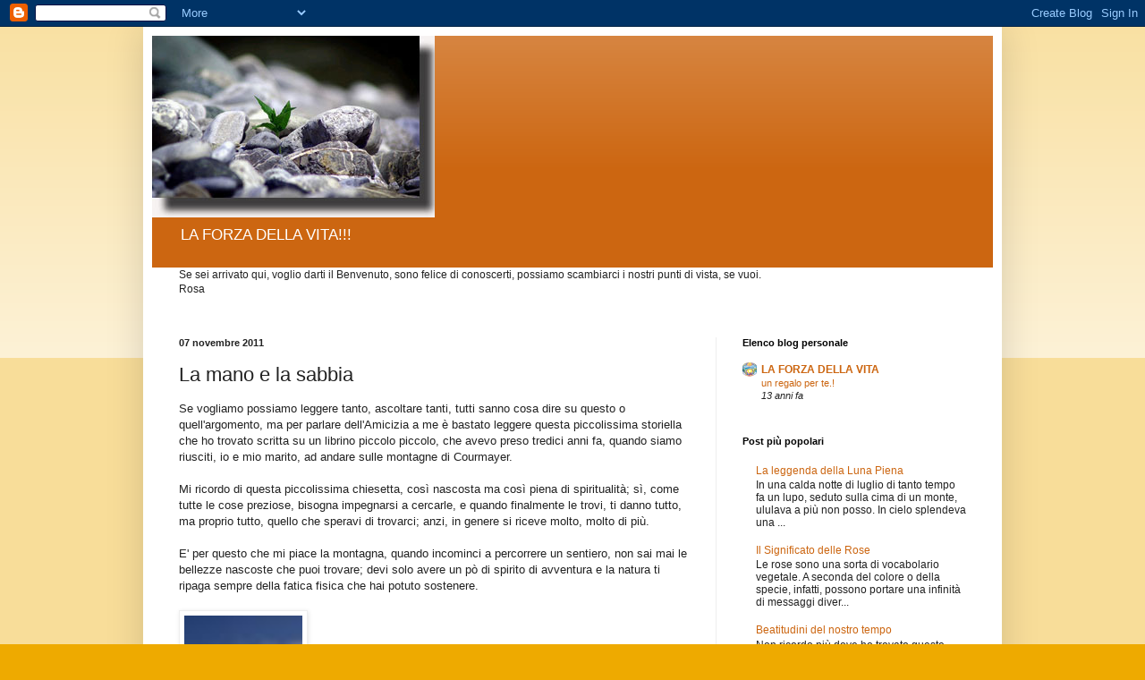

--- FILE ---
content_type: text/html; charset=UTF-8
request_url: http://chicchedelsapere.blogspot.com/2011/11/la-mano-e-la-sabbia.html
body_size: 19034
content:
<!DOCTYPE html>
<html class='v2' dir='ltr' lang='it'>
<head>
<link href='https://www.blogger.com/static/v1/widgets/335934321-css_bundle_v2.css' rel='stylesheet' type='text/css'/>
<meta content='width=1100' name='viewport'/>
<meta content='text/html; charset=UTF-8' http-equiv='Content-Type'/>
<meta content='blogger' name='generator'/>
<link href='http://chicchedelsapere.blogspot.com/favicon.ico' rel='icon' type='image/x-icon'/>
<link href='http://chicchedelsapere.blogspot.com/2011/11/la-mano-e-la-sabbia.html' rel='canonical'/>
<link rel="alternate" type="application/atom+xml" title="CHICCHE DEL SAPERE - Atom" href="http://chicchedelsapere.blogspot.com/feeds/posts/default" />
<link rel="alternate" type="application/rss+xml" title="CHICCHE DEL SAPERE - RSS" href="http://chicchedelsapere.blogspot.com/feeds/posts/default?alt=rss" />
<link rel="service.post" type="application/atom+xml" title="CHICCHE DEL SAPERE - Atom" href="https://www.blogger.com/feeds/236996957063733878/posts/default" />

<link rel="alternate" type="application/atom+xml" title="CHICCHE DEL SAPERE - Atom" href="http://chicchedelsapere.blogspot.com/feeds/2790022719892107243/comments/default" />
<!--Can't find substitution for tag [blog.ieCssRetrofitLinks]-->
<link href='https://blogger.googleusercontent.com/img/b/R29vZ2xl/AVvXsEjV_bRhTSIHeVlwHI1qOV9o8NqZUNzyIsfKfAGig6rOe_orzIrkCB9xEsWlADIfPPJz664RYwrZsx2wIz_qghqTyGOL3ioaWrcQmr3hTe8y0EyIVAFb7sj0QNsejf-7pk3E8cvE-8UOl94/s200/manostringesabbia.jpg' rel='image_src'/>
<meta content='http://chicchedelsapere.blogspot.com/2011/11/la-mano-e-la-sabbia.html' property='og:url'/>
<meta content='La mano e la sabbia' property='og:title'/>
<meta content='Se vogliamo possiamo leggere tanto, ascoltare tanti, tutti sanno cosa dire su questo o quell&#39;argomento, ma per parlare dell&#39;Amicizia a me è ...' property='og:description'/>
<meta content='https://blogger.googleusercontent.com/img/b/R29vZ2xl/AVvXsEjV_bRhTSIHeVlwHI1qOV9o8NqZUNzyIsfKfAGig6rOe_orzIrkCB9xEsWlADIfPPJz664RYwrZsx2wIz_qghqTyGOL3ioaWrcQmr3hTe8y0EyIVAFb7sj0QNsejf-7pk3E8cvE-8UOl94/w1200-h630-p-k-no-nu/manostringesabbia.jpg' property='og:image'/>
<title>CHICCHE DEL SAPERE: La mano e la sabbia</title>
<style id='page-skin-1' type='text/css'><!--
/*
-----------------------------------------------
Blogger Template Style
Name:     Simple
Designer: Blogger
URL:      www.blogger.com
----------------------------------------------- */
/* Content
----------------------------------------------- */
body {
font: normal normal 12px Arial, Tahoma, Helvetica, FreeSans, sans-serif;
color: #222222;
background: #eeaa00 none repeat scroll top left;
padding: 0 40px 40px 40px;
}
html body .region-inner {
min-width: 0;
max-width: 100%;
width: auto;
}
h2 {
font-size: 22px;
}
a:link {
text-decoration:none;
color: #cc6611;
}
a:visited {
text-decoration:none;
color: #888888;
}
a:hover {
text-decoration:underline;
color: #ff9900;
}
.body-fauxcolumn-outer .fauxcolumn-inner {
background: transparent url(https://resources.blogblog.com/blogblog/data/1kt/simple/body_gradient_tile_light.png) repeat scroll top left;
_background-image: none;
}
.body-fauxcolumn-outer .cap-top {
position: absolute;
z-index: 1;
height: 400px;
width: 100%;
}
.body-fauxcolumn-outer .cap-top .cap-left {
width: 100%;
background: transparent url(https://resources.blogblog.com/blogblog/data/1kt/simple/gradients_light.png) repeat-x scroll top left;
_background-image: none;
}
.content-outer {
-moz-box-shadow: 0 0 40px rgba(0, 0, 0, .15);
-webkit-box-shadow: 0 0 5px rgba(0, 0, 0, .15);
-goog-ms-box-shadow: 0 0 10px #333333;
box-shadow: 0 0 40px rgba(0, 0, 0, .15);
margin-bottom: 1px;
}
.content-inner {
padding: 10px 10px;
}
.content-inner {
background-color: #ffffff;
}
/* Header
----------------------------------------------- */
.header-outer {
background: #cc6611 url(http://www.blogblog.com/1kt/simple/gradients_light.png) repeat-x scroll 0 -400px;
_background-image: none;
}
.Header h1 {
font: normal normal 60px Arial, Tahoma, Helvetica, FreeSans, sans-serif;
color: #ffffff;
text-shadow: 1px 2px 3px rgba(0, 0, 0, .2);
}
.Header h1 a {
color: #ffffff;
}
.Header .description {
font-size: 140%;
color: #ffffff;
}
.header-inner .Header .titlewrapper {
padding: 22px 30px;
}
.header-inner .Header .descriptionwrapper {
padding: 0 30px;
}
/* Tabs
----------------------------------------------- */
.tabs-inner .section:first-child {
border-top: 0 solid #eeeeee;
}
.tabs-inner .section:first-child ul {
margin-top: -0;
border-top: 0 solid #eeeeee;
border-left: 0 solid #eeeeee;
border-right: 0 solid #eeeeee;
}
.tabs-inner .widget ul {
background: #f5f5f5 url(https://resources.blogblog.com/blogblog/data/1kt/simple/gradients_light.png) repeat-x scroll 0 -800px;
_background-image: none;
border-bottom: 1px solid #eeeeee;
margin-top: 0;
margin-left: -30px;
margin-right: -30px;
}
.tabs-inner .widget li a {
display: inline-block;
padding: .6em 1em;
font: normal normal 14px Arial, Tahoma, Helvetica, FreeSans, sans-serif;
color: #999999;
border-left: 1px solid #ffffff;
border-right: 1px solid #eeeeee;
}
.tabs-inner .widget li:first-child a {
border-left: none;
}
.tabs-inner .widget li.selected a, .tabs-inner .widget li a:hover {
color: #000000;
background-color: #eeeeee;
text-decoration: none;
}
/* Columns
----------------------------------------------- */
.main-outer {
border-top: 0 solid #eeeeee;
}
.fauxcolumn-left-outer .fauxcolumn-inner {
border-right: 1px solid #eeeeee;
}
.fauxcolumn-right-outer .fauxcolumn-inner {
border-left: 1px solid #eeeeee;
}
/* Headings
----------------------------------------------- */
div.widget > h2,
div.widget h2.title {
margin: 0 0 1em 0;
font: normal bold 11px Arial, Tahoma, Helvetica, FreeSans, sans-serif;
color: #000000;
}
/* Widgets
----------------------------------------------- */
.widget .zippy {
color: #999999;
text-shadow: 2px 2px 1px rgba(0, 0, 0, .1);
}
.widget .popular-posts ul {
list-style: none;
}
/* Posts
----------------------------------------------- */
h2.date-header {
font: normal bold 11px Arial, Tahoma, Helvetica, FreeSans, sans-serif;
}
.date-header span {
background-color: transparent;
color: #222222;
padding: inherit;
letter-spacing: inherit;
margin: inherit;
}
.main-inner {
padding-top: 30px;
padding-bottom: 30px;
}
.main-inner .column-center-inner {
padding: 0 15px;
}
.main-inner .column-center-inner .section {
margin: 0 15px;
}
.post {
margin: 0 0 25px 0;
}
h3.post-title, .comments h4 {
font: normal normal 22px Arial, Tahoma, Helvetica, FreeSans, sans-serif;
margin: .75em 0 0;
}
.post-body {
font-size: 110%;
line-height: 1.4;
position: relative;
}
.post-body img, .post-body .tr-caption-container, .Profile img, .Image img,
.BlogList .item-thumbnail img {
padding: 2px;
background: #ffffff;
border: 1px solid #eeeeee;
-moz-box-shadow: 1px 1px 5px rgba(0, 0, 0, .1);
-webkit-box-shadow: 1px 1px 5px rgba(0, 0, 0, .1);
box-shadow: 1px 1px 5px rgba(0, 0, 0, .1);
}
.post-body img, .post-body .tr-caption-container {
padding: 5px;
}
.post-body .tr-caption-container {
color: #222222;
}
.post-body .tr-caption-container img {
padding: 0;
background: transparent;
border: none;
-moz-box-shadow: 0 0 0 rgba(0, 0, 0, .1);
-webkit-box-shadow: 0 0 0 rgba(0, 0, 0, .1);
box-shadow: 0 0 0 rgba(0, 0, 0, .1);
}
.post-header {
margin: 0 0 1.5em;
line-height: 1.6;
font-size: 90%;
}
.post-footer {
margin: 20px -2px 0;
padding: 5px 10px;
color: #666666;
background-color: #f9f9f9;
border-bottom: 1px solid #eeeeee;
line-height: 1.6;
font-size: 90%;
}
#comments .comment-author {
padding-top: 1.5em;
border-top: 1px solid #eeeeee;
background-position: 0 1.5em;
}
#comments .comment-author:first-child {
padding-top: 0;
border-top: none;
}
.avatar-image-container {
margin: .2em 0 0;
}
#comments .avatar-image-container img {
border: 1px solid #eeeeee;
}
/* Comments
----------------------------------------------- */
.comments .comments-content .icon.blog-author {
background-repeat: no-repeat;
background-image: url([data-uri]);
}
.comments .comments-content .loadmore a {
border-top: 1px solid #999999;
border-bottom: 1px solid #999999;
}
.comments .comment-thread.inline-thread {
background-color: #f9f9f9;
}
.comments .continue {
border-top: 2px solid #999999;
}
/* Accents
---------------------------------------------- */
.section-columns td.columns-cell {
border-left: 1px solid #eeeeee;
}
.blog-pager {
background: transparent none no-repeat scroll top center;
}
.blog-pager-older-link, .home-link,
.blog-pager-newer-link {
background-color: #ffffff;
padding: 5px;
}
.footer-outer {
border-top: 0 dashed #bbbbbb;
}
/* Mobile
----------------------------------------------- */
body.mobile  {
background-size: auto;
}
.mobile .body-fauxcolumn-outer {
background: transparent none repeat scroll top left;
}
.mobile .body-fauxcolumn-outer .cap-top {
background-size: 100% auto;
}
.mobile .content-outer {
-webkit-box-shadow: 0 0 3px rgba(0, 0, 0, .15);
box-shadow: 0 0 3px rgba(0, 0, 0, .15);
}
.mobile .tabs-inner .widget ul {
margin-left: 0;
margin-right: 0;
}
.mobile .post {
margin: 0;
}
.mobile .main-inner .column-center-inner .section {
margin: 0;
}
.mobile .date-header span {
padding: 0.1em 10px;
margin: 0 -10px;
}
.mobile h3.post-title {
margin: 0;
}
.mobile .blog-pager {
background: transparent none no-repeat scroll top center;
}
.mobile .footer-outer {
border-top: none;
}
.mobile .main-inner, .mobile .footer-inner {
background-color: #ffffff;
}
.mobile-index-contents {
color: #222222;
}
.mobile-link-button {
background-color: #cc6611;
}
.mobile-link-button a:link, .mobile-link-button a:visited {
color: #ffffff;
}
.mobile .tabs-inner .section:first-child {
border-top: none;
}
.mobile .tabs-inner .PageList .widget-content {
background-color: #eeeeee;
color: #000000;
border-top: 1px solid #eeeeee;
border-bottom: 1px solid #eeeeee;
}
.mobile .tabs-inner .PageList .widget-content .pagelist-arrow {
border-left: 1px solid #eeeeee;
}

--></style>
<style id='template-skin-1' type='text/css'><!--
body {
min-width: 960px;
}
.content-outer, .content-fauxcolumn-outer, .region-inner {
min-width: 960px;
max-width: 960px;
_width: 960px;
}
.main-inner .columns {
padding-left: 0px;
padding-right: 310px;
}
.main-inner .fauxcolumn-center-outer {
left: 0px;
right: 310px;
/* IE6 does not respect left and right together */
_width: expression(this.parentNode.offsetWidth -
parseInt("0px") -
parseInt("310px") + 'px');
}
.main-inner .fauxcolumn-left-outer {
width: 0px;
}
.main-inner .fauxcolumn-right-outer {
width: 310px;
}
.main-inner .column-left-outer {
width: 0px;
right: 100%;
margin-left: -0px;
}
.main-inner .column-right-outer {
width: 310px;
margin-right: -310px;
}
#layout {
min-width: 0;
}
#layout .content-outer {
min-width: 0;
width: 800px;
}
#layout .region-inner {
min-width: 0;
width: auto;
}
body#layout div.add_widget {
padding: 8px;
}
body#layout div.add_widget a {
margin-left: 32px;
}
--></style>
<link href='https://www.blogger.com/dyn-css/authorization.css?targetBlogID=236996957063733878&amp;zx=0767fa80-c9c9-4f94-96ac-0746e296a5c9' media='none' onload='if(media!=&#39;all&#39;)media=&#39;all&#39;' rel='stylesheet'/><noscript><link href='https://www.blogger.com/dyn-css/authorization.css?targetBlogID=236996957063733878&amp;zx=0767fa80-c9c9-4f94-96ac-0746e296a5c9' rel='stylesheet'/></noscript>
<meta name='google-adsense-platform-account' content='ca-host-pub-1556223355139109'/>
<meta name='google-adsense-platform-domain' content='blogspot.com'/>

<!-- data-ad-client=ca-pub-8021251879735738 -->

</head>
<body class='loading variant-bold'>
<div class='navbar section' id='navbar' name='Navbar'><div class='widget Navbar' data-version='1' id='Navbar1'><script type="text/javascript">
    function setAttributeOnload(object, attribute, val) {
      if(window.addEventListener) {
        window.addEventListener('load',
          function(){ object[attribute] = val; }, false);
      } else {
        window.attachEvent('onload', function(){ object[attribute] = val; });
      }
    }
  </script>
<div id="navbar-iframe-container"></div>
<script type="text/javascript" src="https://apis.google.com/js/platform.js"></script>
<script type="text/javascript">
      gapi.load("gapi.iframes:gapi.iframes.style.bubble", function() {
        if (gapi.iframes && gapi.iframes.getContext) {
          gapi.iframes.getContext().openChild({
              url: 'https://www.blogger.com/navbar/236996957063733878?po\x3d2790022719892107243\x26origin\x3dhttp://chicchedelsapere.blogspot.com',
              where: document.getElementById("navbar-iframe-container"),
              id: "navbar-iframe"
          });
        }
      });
    </script><script type="text/javascript">
(function() {
var script = document.createElement('script');
script.type = 'text/javascript';
script.src = '//pagead2.googlesyndication.com/pagead/js/google_top_exp.js';
var head = document.getElementsByTagName('head')[0];
if (head) {
head.appendChild(script);
}})();
</script>
</div></div>
<div class='body-fauxcolumns'>
<div class='fauxcolumn-outer body-fauxcolumn-outer'>
<div class='cap-top'>
<div class='cap-left'></div>
<div class='cap-right'></div>
</div>
<div class='fauxborder-left'>
<div class='fauxborder-right'></div>
<div class='fauxcolumn-inner'>
</div>
</div>
<div class='cap-bottom'>
<div class='cap-left'></div>
<div class='cap-right'></div>
</div>
</div>
</div>
<div class='content'>
<div class='content-fauxcolumns'>
<div class='fauxcolumn-outer content-fauxcolumn-outer'>
<div class='cap-top'>
<div class='cap-left'></div>
<div class='cap-right'></div>
</div>
<div class='fauxborder-left'>
<div class='fauxborder-right'></div>
<div class='fauxcolumn-inner'>
</div>
</div>
<div class='cap-bottom'>
<div class='cap-left'></div>
<div class='cap-right'></div>
</div>
</div>
</div>
<div class='content-outer'>
<div class='content-cap-top cap-top'>
<div class='cap-left'></div>
<div class='cap-right'></div>
</div>
<div class='fauxborder-left content-fauxborder-left'>
<div class='fauxborder-right content-fauxborder-right'></div>
<div class='content-inner'>
<header>
<div class='header-outer'>
<div class='header-cap-top cap-top'>
<div class='cap-left'></div>
<div class='cap-right'></div>
</div>
<div class='fauxborder-left header-fauxborder-left'>
<div class='fauxborder-right header-fauxborder-right'></div>
<div class='region-inner header-inner'>
<div class='header section' id='header' name='Intestazione'><div class='widget Header' data-version='1' id='Header1'>
<div id='header-inner'>
<a href='http://chicchedelsapere.blogspot.com/' style='display: block'>
<img alt='CHICCHE DEL SAPERE' height='203px; ' id='Header1_headerimg' src='https://blogger.googleusercontent.com/img/b/R29vZ2xl/AVvXsEgWUbH67gCccC7g2JZjcl4sZqEMlBRDyyzmg0387uqJH753lz-c5ATdIl8tWmdtVaBSH2Ir8tfuQr3Fl4CKXCbTmyGUwuwlF3WjJUV7bLEy6uMbPIidTkWCTlvVni-kzZpaQ_XfU2JX_Rw/' style='display: block' width='316px; '/>
</a>
<div class='descriptionwrapper'>
<p class='description'><span>LA FORZA DELLA VITA!!!</span></p>
</div>
</div>
</div></div>
</div>
</div>
<div class='header-cap-bottom cap-bottom'>
<div class='cap-left'></div>
<div class='cap-right'></div>
</div>
</div>
</header>
<div class='tabs-outer'>
<div class='tabs-cap-top cap-top'>
<div class='cap-left'></div>
<div class='cap-right'></div>
</div>
<div class='fauxborder-left tabs-fauxborder-left'>
<div class='fauxborder-right tabs-fauxborder-right'></div>
<div class='region-inner tabs-inner'>
<div class='tabs section' id='crosscol' name='Multi-colonne'><div class='widget Text' data-version='1' id='Text1'>
<h2 class='title'>Benvenuto</h2>
<div class='widget-content'>
Se sei arrivato qui, voglio darti il Benvenuto, sono felice di conoscerti, possiamo scambiarci i nostri punti di vista, se vuoi.<br/>Rosa<br/><br/>
</div>
<div class='clear'></div>
</div></div>
<div class='tabs no-items section' id='crosscol-overflow' name='Cross-Column 2'></div>
</div>
</div>
<div class='tabs-cap-bottom cap-bottom'>
<div class='cap-left'></div>
<div class='cap-right'></div>
</div>
</div>
<div class='main-outer'>
<div class='main-cap-top cap-top'>
<div class='cap-left'></div>
<div class='cap-right'></div>
</div>
<div class='fauxborder-left main-fauxborder-left'>
<div class='fauxborder-right main-fauxborder-right'></div>
<div class='region-inner main-inner'>
<div class='columns fauxcolumns'>
<div class='fauxcolumn-outer fauxcolumn-center-outer'>
<div class='cap-top'>
<div class='cap-left'></div>
<div class='cap-right'></div>
</div>
<div class='fauxborder-left'>
<div class='fauxborder-right'></div>
<div class='fauxcolumn-inner'>
</div>
</div>
<div class='cap-bottom'>
<div class='cap-left'></div>
<div class='cap-right'></div>
</div>
</div>
<div class='fauxcolumn-outer fauxcolumn-left-outer'>
<div class='cap-top'>
<div class='cap-left'></div>
<div class='cap-right'></div>
</div>
<div class='fauxborder-left'>
<div class='fauxborder-right'></div>
<div class='fauxcolumn-inner'>
</div>
</div>
<div class='cap-bottom'>
<div class='cap-left'></div>
<div class='cap-right'></div>
</div>
</div>
<div class='fauxcolumn-outer fauxcolumn-right-outer'>
<div class='cap-top'>
<div class='cap-left'></div>
<div class='cap-right'></div>
</div>
<div class='fauxborder-left'>
<div class='fauxborder-right'></div>
<div class='fauxcolumn-inner'>
</div>
</div>
<div class='cap-bottom'>
<div class='cap-left'></div>
<div class='cap-right'></div>
</div>
</div>
<!-- corrects IE6 width calculation -->
<div class='columns-inner'>
<div class='column-center-outer'>
<div class='column-center-inner'>
<div class='main section' id='main' name='Principale'><div class='widget Blog' data-version='1' id='Blog1'>
<div class='blog-posts hfeed'>

          <div class="date-outer">
        
<h2 class='date-header'><span>07 novembre 2011</span></h2>

          <div class="date-posts">
        
<div class='post-outer'>
<div class='post hentry uncustomized-post-template' itemprop='blogPost' itemscope='itemscope' itemtype='http://schema.org/BlogPosting'>
<meta content='https://blogger.googleusercontent.com/img/b/R29vZ2xl/AVvXsEjV_bRhTSIHeVlwHI1qOV9o8NqZUNzyIsfKfAGig6rOe_orzIrkCB9xEsWlADIfPPJz664RYwrZsx2wIz_qghqTyGOL3ioaWrcQmr3hTe8y0EyIVAFb7sj0QNsejf-7pk3E8cvE-8UOl94/s200/manostringesabbia.jpg' itemprop='image_url'/>
<meta content='236996957063733878' itemprop='blogId'/>
<meta content='2790022719892107243' itemprop='postId'/>
<a name='2790022719892107243'></a>
<h3 class='post-title entry-title' itemprop='name'>
La mano e la sabbia
</h3>
<div class='post-header'>
<div class='post-header-line-1'></div>
</div>
<div class='post-body entry-content' id='post-body-2790022719892107243' itemprop='description articleBody'>
Se vogliamo possiamo leggere tanto, ascoltare tanti, tutti sanno cosa dire su questo o quell'argomento, ma per parlare dell'Amicizia a me è bastato leggere questa piccolissima storiella che ho trovato scritta su un librino piccolo piccolo, che avevo preso tredici anni fa, quando siamo riusciti, io e mio marito, ad andare sulle montagne di Courmayer.<br />
<br />
Mi ricordo di questa piccolissima chiesetta, così nascosta ma così piena di spiritualità; sì, come tutte le cose preziose, bisogna impegnarsi a cercarle, e quando finalmente le trovi, ti danno tutto, ma proprio tutto, quello che speravi di trovarci; anzi, in genere si riceve molto, molto di più.<br />
<br />
E' per questo che mi piace la montagna, quando incominci a percorrere un sentiero, non sai mai le bellezze nascoste che puoi trovare; devi solo avere un pò di spirito di avventura e la natura ti ripaga sempre&nbsp;della fatica fisica che hai potuto sostenere.<br />
&#65279;&#65279;&#65279;&#65279;&#65279;&#65279; <br />
<table align="center" cellpadding="0" cellspacing="0" class="tr-caption-container" style="float: left; margin-right: 1em; text-align: left;"><tbody>
<tr><td style="text-align: center;"><a href="https://blogger.googleusercontent.com/img/b/R29vZ2xl/AVvXsEjV_bRhTSIHeVlwHI1qOV9o8NqZUNzyIsfKfAGig6rOe_orzIrkCB9xEsWlADIfPPJz664RYwrZsx2wIz_qghqTyGOL3ioaWrcQmr3hTe8y0EyIVAFb7sj0QNsejf-7pk3E8cvE-8UOl94/s1600/manostringesabbia.jpg" imageanchor="1" style="clear: left; cssfloat: left; margin-bottom: 1em; margin-left: auto; margin-right: auto;"><img border="0" height="200px" ida="true" src="https://blogger.googleusercontent.com/img/b/R29vZ2xl/AVvXsEjV_bRhTSIHeVlwHI1qOV9o8NqZUNzyIsfKfAGig6rOe_orzIrkCB9xEsWlADIfPPJz664RYwrZsx2wIz_qghqTyGOL3ioaWrcQmr3hTe8y0EyIVAFb7sj0QNsejf-7pk3E8cvE-8UOl94/s200/manostringesabbia.jpg" width="132px" /></a></td></tr>
<tr><td class="tr-caption" style="text-align: center;">Se stringi troppo<br />
rischi di tarpare le ali....</td></tr>
</tbody></table>&#65279;&#65279;&#65279;&#65279;&#65279;&#65279; <br />
<div class="MsoNormal" style="margin: 0cm 0cm 0pt; text-align: left;"><br />
</div><div class="MsoNormal" style="margin: 0cm 0cm 0pt; text-align: left;"><span style="font-size: 16pt;"><span style="color: blue;">La mano e la sabbia</span></span></div><div class="MsoNormal" style="margin: 0cm 0cm 0pt; text-align: justify;"><br />
</div><div class="MsoNormal" style="margin: 0cm 0cm 0pt; text-align: justify;">Giorgio, un ragazzo di tredici anni, </div><div class="MsoNormal" style="margin: 0cm 0cm 0pt; text-align: justify;">passeggiava sulla spiaggia insieme alla madre.</div><div class="MsoNormal" style="margin: 0cm 0cm 0pt; text-align: justify;">Ad<span style="mso-spacerun: yes;">&nbsp; </span>un tratto le chiese. &#8220;Mamma, <em>come si fa </em></div><div class="MsoNormal" style="margin: 0cm 0cm 0pt; text-align: justify;"><em>a conservare un amico </em><em>quando finalmente </em></div><div class="MsoNormal" style="margin: 0cm 0cm 0pt; text-align: justify;"><em>si è riusciti a trovarlo?&#8221;.</em></div><div class="MsoNormal" style="margin: 0cm 0cm 0pt; text-align: justify;">La madre meditò qualche secondo, </div><div class="MsoNormal" style="margin: 0cm 0cm 0pt; text-align: justify;">poi si chinò e <em>prese due manciate di sabbia. </em></div><div class="MsoNormal" style="margin: 0cm 0cm 0pt; text-align: justify;">Tenendo le palme rivolte verso l&#8217;alto, </div><div class="MsoNormal" style="margin: 0cm 0cm 0pt; text-align: justify;"><em>strinse forte una mano: la sabbia le sfuggì tra le dita, </em></div><div class="MsoNormal" style="margin: 0cm 0cm 0pt; text-align: justify;">e quanto più stringeva il pugno, tanto più la sabbia sfuggiva.<br />
Tenne invece <em>ben aperta l&#8217;altra mano: la sabbia vi restò tutta</em>. <br />
&nbsp;&nbsp;&nbsp;&nbsp;&nbsp;&nbsp;&nbsp;&nbsp;&nbsp;&nbsp;&nbsp;&nbsp;&nbsp;&nbsp;&nbsp;&nbsp;&nbsp;&nbsp;&nbsp;&nbsp;&nbsp;&nbsp;&nbsp;&nbsp;&nbsp;&nbsp;&nbsp;&nbsp;&nbsp;&nbsp;&nbsp;&nbsp;&nbsp;&nbsp;&nbsp;&nbsp;&nbsp;&nbsp;&nbsp; Giorgio osservò stupito, poi esclamò: &#8220;Capisco&#8221;.</div><div class="MsoNormal" style="margin: 0cm 0cm 0pt; text-align: justify;">&nbsp;&nbsp;&nbsp;&nbsp;&nbsp;&nbsp;&nbsp;&nbsp;&nbsp;&nbsp;&nbsp;&nbsp;&nbsp;&nbsp;&nbsp;&nbsp;&nbsp;&nbsp;&nbsp;&nbsp;&nbsp;&nbsp;&nbsp;&nbsp;&nbsp;&nbsp;&nbsp;&nbsp;&nbsp;&nbsp;&nbsp;&nbsp;&nbsp;&nbsp;&nbsp;&nbsp;&nbsp;&nbsp;&nbsp;&nbsp;&nbsp;&nbsp;&nbsp;&nbsp;&nbsp;&nbsp;&nbsp; <span style="color: red;">*&nbsp;&nbsp;&nbsp;&nbsp;&nbsp;&nbsp;&nbsp;&nbsp;&nbsp;&nbsp;&nbsp;&nbsp;&nbsp;&nbsp;&nbsp;&nbsp;&nbsp;&nbsp;&nbsp;&nbsp;&nbsp;&nbsp;&nbsp;&nbsp;&nbsp;&nbsp;&nbsp;&nbsp; *&nbsp;&nbsp;&nbsp;&nbsp;&nbsp;&nbsp;&nbsp;&nbsp;&nbsp;&nbsp;&nbsp;&nbsp;&nbsp;&nbsp;&nbsp;&nbsp;&nbsp;&nbsp;&nbsp;&nbsp;&nbsp;&nbsp;&nbsp;&nbsp;&nbsp;&nbsp;&nbsp;&nbsp;&nbsp;&nbsp;&nbsp;&nbsp;&nbsp;&nbsp;&nbsp;&nbsp;&nbsp; *</span></div><div class="MsoNormal" style="margin: 0cm 0cm 0pt; text-align: justify;">Sicuramente questi consigli valgono sia per l'Amcizia, per l'Amore o comunque per tutte le cose o persone che ci stanno a cuore: lasciamo sempre la libertà perchè la cosa che induce a scappare è sicuramente il sentirsi forzati a fare qualcosa o a stare con qualcuno.</div><div class="MsoNormal" style="margin: 0cm 0cm 0pt; text-align: justify;">Mi piacerebbe sapere cosa ne pensi, quando un giorno incontrerai questo mio blog.</div><div class="MsoNormal" style="margin: 0cm 0cm 0pt; text-align: justify;">Rosa</div>
<div style='clear: both;'></div>
</div>
<div class='post-footer'>
<div class='post-footer-line post-footer-line-1'>
<span class='post-author vcard'>
Pubblicato da
<span class='fn' itemprop='author' itemscope='itemscope' itemtype='http://schema.org/Person'>
<meta content='https://www.blogger.com/profile/02518813106431233439' itemprop='url'/>
<a class='g-profile' href='https://www.blogger.com/profile/02518813106431233439' rel='author' title='author profile'>
<span itemprop='name'>Rosa</span>
</a>
</span>
</span>
<span class='post-timestamp'>
alle
<meta content='http://chicchedelsapere.blogspot.com/2011/11/la-mano-e-la-sabbia.html' itemprop='url'/>
<a class='timestamp-link' href='http://chicchedelsapere.blogspot.com/2011/11/la-mano-e-la-sabbia.html' rel='bookmark' title='permanent link'><abbr class='published' itemprop='datePublished' title='2011-11-07T08:42:00-08:00'>lunedì, novembre 07, 2011</abbr></a>
</span>
<span class='post-comment-link'>
</span>
<span class='post-icons'>
<span class='item-action'>
<a href='https://www.blogger.com/email-post/236996957063733878/2790022719892107243' title='Post per email'>
<img alt='' class='icon-action' height='13' src='https://resources.blogblog.com/img/icon18_email.gif' width='18'/>
</a>
</span>
<span class='item-control blog-admin pid-1862644838'>
<a href='https://www.blogger.com/post-edit.g?blogID=236996957063733878&postID=2790022719892107243&from=pencil' title='Modifica post'>
<img alt='' class='icon-action' height='18' src='https://resources.blogblog.com/img/icon18_edit_allbkg.gif' width='18'/>
</a>
</span>
</span>
<div class='post-share-buttons goog-inline-block'>
<a class='goog-inline-block share-button sb-email' href='https://www.blogger.com/share-post.g?blogID=236996957063733878&postID=2790022719892107243&target=email' target='_blank' title='Invia tramite email'><span class='share-button-link-text'>Invia tramite email</span></a><a class='goog-inline-block share-button sb-blog' href='https://www.blogger.com/share-post.g?blogID=236996957063733878&postID=2790022719892107243&target=blog' onclick='window.open(this.href, "_blank", "height=270,width=475"); return false;' target='_blank' title='Postalo sul blog'><span class='share-button-link-text'>Postalo sul blog</span></a><a class='goog-inline-block share-button sb-twitter' href='https://www.blogger.com/share-post.g?blogID=236996957063733878&postID=2790022719892107243&target=twitter' target='_blank' title='Condividi su X'><span class='share-button-link-text'>Condividi su X</span></a><a class='goog-inline-block share-button sb-facebook' href='https://www.blogger.com/share-post.g?blogID=236996957063733878&postID=2790022719892107243&target=facebook' onclick='window.open(this.href, "_blank", "height=430,width=640"); return false;' target='_blank' title='Condividi su Facebook'><span class='share-button-link-text'>Condividi su Facebook</span></a><a class='goog-inline-block share-button sb-pinterest' href='https://www.blogger.com/share-post.g?blogID=236996957063733878&postID=2790022719892107243&target=pinterest' target='_blank' title='Condividi su Pinterest'><span class='share-button-link-text'>Condividi su Pinterest</span></a>
</div>
</div>
<div class='post-footer-line post-footer-line-2'>
<span class='post-labels'>
Etichette:
<a href='http://chicchedelsapere.blogspot.com/search/label/PiccoleStorieper%20l%27Anima' rel='tag'>PiccoleStorieper l&#39;Anima</a>
</span>
</div>
<div class='post-footer-line post-footer-line-3'>
<span class='post-location'>
</span>
</div>
</div>
</div>
<div class='comments' id='comments'>
<a name='comments'></a>
<h4>2 commenti:</h4>
<div class='comments-content'>
<script async='async' src='' type='text/javascript'></script>
<script type='text/javascript'>
    (function() {
      var items = null;
      var msgs = null;
      var config = {};

// <![CDATA[
      var cursor = null;
      if (items && items.length > 0) {
        cursor = parseInt(items[items.length - 1].timestamp) + 1;
      }

      var bodyFromEntry = function(entry) {
        var text = (entry &&
                    ((entry.content && entry.content.$t) ||
                     (entry.summary && entry.summary.$t))) ||
            '';
        if (entry && entry.gd$extendedProperty) {
          for (var k in entry.gd$extendedProperty) {
            if (entry.gd$extendedProperty[k].name == 'blogger.contentRemoved') {
              return '<span class="deleted-comment">' + text + '</span>';
            }
          }
        }
        return text;
      }

      var parse = function(data) {
        cursor = null;
        var comments = [];
        if (data && data.feed && data.feed.entry) {
          for (var i = 0, entry; entry = data.feed.entry[i]; i++) {
            var comment = {};
            // comment ID, parsed out of the original id format
            var id = /blog-(\d+).post-(\d+)/.exec(entry.id.$t);
            comment.id = id ? id[2] : null;
            comment.body = bodyFromEntry(entry);
            comment.timestamp = Date.parse(entry.published.$t) + '';
            if (entry.author && entry.author.constructor === Array) {
              var auth = entry.author[0];
              if (auth) {
                comment.author = {
                  name: (auth.name ? auth.name.$t : undefined),
                  profileUrl: (auth.uri ? auth.uri.$t : undefined),
                  avatarUrl: (auth.gd$image ? auth.gd$image.src : undefined)
                };
              }
            }
            if (entry.link) {
              if (entry.link[2]) {
                comment.link = comment.permalink = entry.link[2].href;
              }
              if (entry.link[3]) {
                var pid = /.*comments\/default\/(\d+)\?.*/.exec(entry.link[3].href);
                if (pid && pid[1]) {
                  comment.parentId = pid[1];
                }
              }
            }
            comment.deleteclass = 'item-control blog-admin';
            if (entry.gd$extendedProperty) {
              for (var k in entry.gd$extendedProperty) {
                if (entry.gd$extendedProperty[k].name == 'blogger.itemClass') {
                  comment.deleteclass += ' ' + entry.gd$extendedProperty[k].value;
                } else if (entry.gd$extendedProperty[k].name == 'blogger.displayTime') {
                  comment.displayTime = entry.gd$extendedProperty[k].value;
                }
              }
            }
            comments.push(comment);
          }
        }
        return comments;
      };

      var paginator = function(callback) {
        if (hasMore()) {
          var url = config.feed + '?alt=json&v=2&orderby=published&reverse=false&max-results=50';
          if (cursor) {
            url += '&published-min=' + new Date(cursor).toISOString();
          }
          window.bloggercomments = function(data) {
            var parsed = parse(data);
            cursor = parsed.length < 50 ? null
                : parseInt(parsed[parsed.length - 1].timestamp) + 1
            callback(parsed);
            window.bloggercomments = null;
          }
          url += '&callback=bloggercomments';
          var script = document.createElement('script');
          script.type = 'text/javascript';
          script.src = url;
          document.getElementsByTagName('head')[0].appendChild(script);
        }
      };
      var hasMore = function() {
        return !!cursor;
      };
      var getMeta = function(key, comment) {
        if ('iswriter' == key) {
          var matches = !!comment.author
              && comment.author.name == config.authorName
              && comment.author.profileUrl == config.authorUrl;
          return matches ? 'true' : '';
        } else if ('deletelink' == key) {
          return config.baseUri + '/comment/delete/'
               + config.blogId + '/' + comment.id;
        } else if ('deleteclass' == key) {
          return comment.deleteclass;
        }
        return '';
      };

      var replybox = null;
      var replyUrlParts = null;
      var replyParent = undefined;

      var onReply = function(commentId, domId) {
        if (replybox == null) {
          // lazily cache replybox, and adjust to suit this style:
          replybox = document.getElementById('comment-editor');
          if (replybox != null) {
            replybox.height = '250px';
            replybox.style.display = 'block';
            replyUrlParts = replybox.src.split('#');
          }
        }
        if (replybox && (commentId !== replyParent)) {
          replybox.src = '';
          document.getElementById(domId).insertBefore(replybox, null);
          replybox.src = replyUrlParts[0]
              + (commentId ? '&parentID=' + commentId : '')
              + '#' + replyUrlParts[1];
          replyParent = commentId;
        }
      };

      var hash = (window.location.hash || '#').substring(1);
      var startThread, targetComment;
      if (/^comment-form_/.test(hash)) {
        startThread = hash.substring('comment-form_'.length);
      } else if (/^c[0-9]+$/.test(hash)) {
        targetComment = hash.substring(1);
      }

      // Configure commenting API:
      var configJso = {
        'maxDepth': config.maxThreadDepth
      };
      var provider = {
        'id': config.postId,
        'data': items,
        'loadNext': paginator,
        'hasMore': hasMore,
        'getMeta': getMeta,
        'onReply': onReply,
        'rendered': true,
        'initComment': targetComment,
        'initReplyThread': startThread,
        'config': configJso,
        'messages': msgs
      };

      var render = function() {
        if (window.goog && window.goog.comments) {
          var holder = document.getElementById('comment-holder');
          window.goog.comments.render(holder, provider);
        }
      };

      // render now, or queue to render when library loads:
      if (window.goog && window.goog.comments) {
        render();
      } else {
        window.goog = window.goog || {};
        window.goog.comments = window.goog.comments || {};
        window.goog.comments.loadQueue = window.goog.comments.loadQueue || [];
        window.goog.comments.loadQueue.push(render);
      }
    })();
// ]]>
  </script>
<div id='comment-holder'>
<div class="comment-thread toplevel-thread"><ol id="top-ra"><li class="comment" id="c1472670349120299888"><div class="avatar-image-container"><img src="//resources.blogblog.com/img/blank.gif" alt=""/></div><div class="comment-block"><div class="comment-header"><cite class="user">Anna Falchi</cite><span class="icon user "></span><span class="datetime secondary-text"><a rel="nofollow" href="http://chicchedelsapere.blogspot.com/2011/11/la-mano-e-la-sabbia.html?showComment=1321116851435#c1472670349120299888">12 nov 2011, 08:54:00</a></span></div><p class="comment-content">Non si può non condividere, anche se a volte riesce difficile &quot;allentare&quot; la presa sulla persona (amico o partner che sia) che ti sta a cuore...</p><span class="comment-actions secondary-text"><a class="comment-reply" target="_self" data-comment-id="1472670349120299888">Rispondi</a><span class="item-control blog-admin blog-admin pid-1391235573"><a target="_self" href="https://www.blogger.com/comment/delete/236996957063733878/1472670349120299888">Elimina</a></span></span></div><div class="comment-replies"><div id="c1472670349120299888-rt" class="comment-thread inline-thread hidden"><span class="thread-toggle thread-expanded"><span class="thread-arrow"></span><span class="thread-count"><a target="_self">Risposte</a></span></span><ol id="c1472670349120299888-ra" class="thread-chrome thread-expanded"><div></div><div id="c1472670349120299888-continue" class="continue"><a class="comment-reply" target="_self" data-comment-id="1472670349120299888">Rispondi</a></div></ol></div></div><div class="comment-replybox-single" id="c1472670349120299888-ce"></div></li><li class="comment" id="c7511225369468517994"><div class="avatar-image-container"><img src="//blogger.googleusercontent.com/img/b/R29vZ2xl/AVvXsEhcqRFpNi1iIHlKGtfiI6eVwb_uDSe7vPMu-pxsgZQhNFATrKFfNP6TGwMVOBsHqoMCq3S4cLH48QlJ2sBnnlBFpKBhRsSXaQq2j8XfgQaiX6DWUiinUJgFGLCB-JD-_Q/s45-c/imm039.jpg" alt=""/></div><div class="comment-block"><div class="comment-header"><cite class="user"><a href="https://www.blogger.com/profile/02518813106431233439" rel="nofollow">Rosa</a></cite><span class="icon user blog-author"></span><span class="datetime secondary-text"><a rel="nofollow" href="http://chicchedelsapere.blogspot.com/2011/11/la-mano-e-la-sabbia.html?showComment=1321118249699#c7511225369468517994">12 nov 2011, 09:17:00</a></span></div><p class="comment-content">Ma è proprio questo il bello da riuescire a fare, con un pò di allenamento ci si riesce.<br>La libertà mia e quella degli altri, soprattutto di chi amo, è una cosa impagabile.<br>Bisogna cominciare a pensare con altri criteri, quello che noi crediamo sia un bene, forse per l&#39;altro non lo è .....</p><span class="comment-actions secondary-text"><a class="comment-reply" target="_self" data-comment-id="7511225369468517994">Rispondi</a><span class="item-control blog-admin blog-admin pid-1862644838"><a target="_self" href="https://www.blogger.com/comment/delete/236996957063733878/7511225369468517994">Elimina</a></span></span></div><div class="comment-replies"><div id="c7511225369468517994-rt" class="comment-thread inline-thread hidden"><span class="thread-toggle thread-expanded"><span class="thread-arrow"></span><span class="thread-count"><a target="_self">Risposte</a></span></span><ol id="c7511225369468517994-ra" class="thread-chrome thread-expanded"><div></div><div id="c7511225369468517994-continue" class="continue"><a class="comment-reply" target="_self" data-comment-id="7511225369468517994">Rispondi</a></div></ol></div></div><div class="comment-replybox-single" id="c7511225369468517994-ce"></div></li></ol><div id="top-continue" class="continue"><a class="comment-reply" target="_self">Aggiungi commento</a></div><div class="comment-replybox-thread" id="top-ce"></div><div class="loadmore hidden" data-post-id="2790022719892107243"><a target="_self">Carica altro...</a></div></div>
</div>
</div>
<p class='comment-footer'>
<div class='comment-form'>
<a name='comment-form'></a>
<p>
</p>
<a href='https://www.blogger.com/comment/frame/236996957063733878?po=2790022719892107243&hl=it&saa=85391&origin=http://chicchedelsapere.blogspot.com' id='comment-editor-src'></a>
<iframe allowtransparency='true' class='blogger-iframe-colorize blogger-comment-from-post' frameborder='0' height='410px' id='comment-editor' name='comment-editor' src='' width='100%'></iframe>
<script src='https://www.blogger.com/static/v1/jsbin/2830521187-comment_from_post_iframe.js' type='text/javascript'></script>
<script type='text/javascript'>
      BLOG_CMT_createIframe('https://www.blogger.com/rpc_relay.html');
    </script>
</div>
</p>
<div id='backlinks-container'>
<div id='Blog1_backlinks-container'>
</div>
</div>
</div>
</div>

        </div></div>
      
</div>
<div class='blog-pager' id='blog-pager'>
<span id='blog-pager-newer-link'>
<a class='blog-pager-newer-link' href='http://chicchedelsapere.blogspot.com/2011/11/come-sono-riuscita-gestire-la-rabbia.html' id='Blog1_blog-pager-newer-link' title='Post più recente'>Post più recente</a>
</span>
<span id='blog-pager-older-link'>
<a class='blog-pager-older-link' href='http://chicchedelsapere.blogspot.com/2011/10/le-situazione-piu-difficili-sono-un.html' id='Blog1_blog-pager-older-link' title='Post più vecchio'>Post più vecchio</a>
</span>
<a class='home-link' href='http://chicchedelsapere.blogspot.com/'>Home page</a>
</div>
<div class='clear'></div>
<div class='post-feeds'>
<div class='feed-links'>
Iscriviti a:
<a class='feed-link' href='http://chicchedelsapere.blogspot.com/feeds/2790022719892107243/comments/default' target='_blank' type='application/atom+xml'>Commenti sul post (Atom)</a>
</div>
</div>
</div></div>
</div>
</div>
<div class='column-left-outer'>
<div class='column-left-inner'>
<aside>
</aside>
</div>
</div>
<div class='column-right-outer'>
<div class='column-right-inner'>
<aside>
<div class='sidebar section' id='sidebar-right-1'><div class='widget BlogList' data-version='1' id='BlogList2'>
<h2 class='title'>Elenco blog personale</h2>
<div class='widget-content'>
<div class='blog-list-container' id='BlogList2_container'>
<ul id='BlogList2_blogs'>
<li style='display: block;'>
<div class='blog-icon'>
<img data-lateloadsrc='https://lh3.googleusercontent.com/blogger_img_proxy/AEn0k_uedSkInJh1hWJ5xGutoXtSOTeBiNTqY3ktmvb0r9uyrpwrQZIee1sxdPcLkOtzM0qlKQa_6Zuyrjtco4X2cCEFXHXO05OvUunFOKx7ERWMieqODLS2z7w7=s16-w16-h16' height='16' width='16'/>
</div>
<div class='blog-content'>
<div class='blog-title'>
<a href='http://rosa-laforzadellavita.blogspot.com/' target='_blank'>
LA FORZA DELLA VITA</a>
</div>
<div class='item-content'>
<span class='item-title'>
<a href='http://rosa-laforzadellavita.blogspot.com/2012/04/un-regalo-per-te.html' target='_blank'>
un regalo per te.!
</a>
</span>
<div class='item-time'>
13 anni fa
</div>
</div>
</div>
<div style='clear: both;'></div>
</li>
</ul>
<div class='clear'></div>
</div>
</div>
</div><div class='widget PopularPosts' data-version='1' id='PopularPosts1'>
<h2>Post più popolari</h2>
<div class='widget-content popular-posts'>
<ul>
<li>
<div class='item-title'><a href='http://chicchedelsapere.blogspot.com/2012/12/la-leggenda-della-luna-piena.html'>La leggenda della Luna Piena</a></div>
<div class='item-snippet'>    In una calda notte di luglio di tanto tempo fa un lupo, seduto sulla cima di un monte, ululava a più non posso.  In cielo splendeva una ...</div>
</li>
<li>
<div class='item-title'><a href='http://chicchedelsapere.blogspot.com/2012/10/il-significato-delle-rose.html'>Il Significato delle Rose</a></div>
<div class='item-snippet'>Le rose sono una sorta di vocabolario vegetale. A seconda del colore o della specie, infatti, possono portare una infinità di messaggi diver...</div>
</li>
<li>
<div class='item-title'><a href='http://chicchedelsapere.blogspot.com/2012/03/beatitudini-del-nostro-tempo.html'>Beatitudini del nostro tempo</a></div>
<div class='item-snippet'>Non ricordo più dove ho trovato queste Nuove Beatitudini, ma sono così vere che voglio trasmetterle.         BEATI quelli che sanno ridere d...</div>
</li>
<li>
<div class='item-title'><a href='http://chicchedelsapere.blogspot.com/2012/09/tu-hai-scelto-di-vivere-in-questo.html'>...tu hai scelto di vivere in questo momento...</a></div>
<div class='item-snippet'>     &#8220;Bellismo testo di &#160; Alfonso Vallejo &quot;         Abbiamo scelto di nascere in un momento cruciale per la Terra e per noi stessi,&#160;   ...</div>
</li>
<li>
<div class='item-title'><a href='http://chicchedelsapere.blogspot.com/2012/09/preghiera.html'>Preghiera</a></div>
<div class='item-snippet'>    Fin da quando conquistò la ragione, l&#39;uomo ha cominciato a pregare.  Innumerevoli preghiere sono state rivolte all&#39;Altissimo, ma...</div>
</li>
</ul>
<div class='clear'></div>
</div>
</div><div class='widget BlogArchive' data-version='1' id='BlogArchive1'>
<h2>Archivio blog</h2>
<div class='widget-content'>
<div id='ArchiveList'>
<div id='BlogArchive1_ArchiveList'>
<ul class='flat'>
<li class='archivedate'>
<a href='http://chicchedelsapere.blogspot.com/2011/08/'>agosto 2011</a> (6)
      </li>
<li class='archivedate'>
<a href='http://chicchedelsapere.blogspot.com/2011/09/'>settembre 2011</a> (11)
      </li>
<li class='archivedate'>
<a href='http://chicchedelsapere.blogspot.com/2011/10/'>ottobre 2011</a> (4)
      </li>
<li class='archivedate'>
<a href='http://chicchedelsapere.blogspot.com/2011/11/'>novembre 2011</a> (4)
      </li>
<li class='archivedate'>
<a href='http://chicchedelsapere.blogspot.com/2011/12/'>dicembre 2011</a> (4)
      </li>
<li class='archivedate'>
<a href='http://chicchedelsapere.blogspot.com/2012/01/'>gennaio 2012</a> (2)
      </li>
<li class='archivedate'>
<a href='http://chicchedelsapere.blogspot.com/2012/02/'>febbraio 2012</a> (5)
      </li>
<li class='archivedate'>
<a href='http://chicchedelsapere.blogspot.com/2012/03/'>marzo 2012</a> (5)
      </li>
<li class='archivedate'>
<a href='http://chicchedelsapere.blogspot.com/2012/04/'>aprile 2012</a> (4)
      </li>
<li class='archivedate'>
<a href='http://chicchedelsapere.blogspot.com/2012/05/'>maggio 2012</a> (6)
      </li>
<li class='archivedate'>
<a href='http://chicchedelsapere.blogspot.com/2012/06/'>giugno 2012</a> (5)
      </li>
<li class='archivedate'>
<a href='http://chicchedelsapere.blogspot.com/2012/07/'>luglio 2012</a> (1)
      </li>
<li class='archivedate'>
<a href='http://chicchedelsapere.blogspot.com/2012/09/'>settembre 2012</a> (4)
      </li>
<li class='archivedate'>
<a href='http://chicchedelsapere.blogspot.com/2012/10/'>ottobre 2012</a> (1)
      </li>
<li class='archivedate'>
<a href='http://chicchedelsapere.blogspot.com/2012/12/'>dicembre 2012</a> (2)
      </li>
</ul>
</div>
</div>
<div class='clear'></div>
</div>
</div><div class='widget Label' data-version='1' id='Label1'>
<h2>Categorie</h2>
<div class='widget-content list-label-widget-content'>
<ul>
<li>
<a dir='ltr' href='http://chicchedelsapere.blogspot.com/search/label/2012'>2012</a>
<span dir='ltr'>(2)</span>
</li>
<li>
<a dir='ltr' href='http://chicchedelsapere.blogspot.com/search/label/Angeli'>Angeli</a>
<span dir='ltr'>(1)</span>
</li>
<li>
<a dir='ltr' href='http://chicchedelsapere.blogspot.com/search/label/Angeli%20umani'>Angeli umani</a>
<span dir='ltr'>(1)</span>
</li>
<li>
<a dir='ltr' href='http://chicchedelsapere.blogspot.com/search/label/Arti%20Marziali%20e%20NON'>Arti Marziali e NON</a>
<span dir='ltr'>(2)</span>
</li>
<li>
<a dir='ltr' href='http://chicchedelsapere.blogspot.com/search/label/B.Ferrero'>B.Ferrero</a>
<span dir='ltr'>(2)</span>
</li>
<li>
<a dir='ltr' href='http://chicchedelsapere.blogspot.com/search/label/Bea'>Bea</a>
<span dir='ltr'>(1)</span>
</li>
<li>
<a dir='ltr' href='http://chicchedelsapere.blogspot.com/search/label/BenVivere'>BenVivere</a>
<span dir='ltr'>(8)</span>
</li>
<li>
<a dir='ltr' href='http://chicchedelsapere.blogspot.com/search/label/C.Rainville'>C.Rainville</a>
<span dir='ltr'>(1)</span>
</li>
<li>
<a dir='ltr' href='http://chicchedelsapere.blogspot.com/search/label/Chicche%20di%20sapere'>Chicche di sapere</a>
<span dir='ltr'>(16)</span>
</li>
<li>
<a dir='ltr' href='http://chicchedelsapere.blogspot.com/search/label/convergenza%20cosmica'>convergenza cosmica</a>
<span dir='ltr'>(1)</span>
</li>
<li>
<a dir='ltr' href='http://chicchedelsapere.blogspot.com/search/label/Deepak%20Chopra'>Deepak Chopra</a>
<span dir='ltr'>(1)</span>
</li>
<li>
<a dir='ltr' href='http://chicchedelsapere.blogspot.com/search/label/Diario'>Diario</a>
<span dir='ltr'>(3)</span>
</li>
<li>
<a dir='ltr' href='http://chicchedelsapere.blogspot.com/search/label/ErmaBombeck'>ErmaBombeck</a>
<span dir='ltr'>(1)</span>
</li>
<li>
<a dir='ltr' href='http://chicchedelsapere.blogspot.com/search/label/feng%20shui'>feng shui</a>
<span dir='ltr'>(1)</span>
</li>
<li>
<a dir='ltr' href='http://chicchedelsapere.blogspot.com/search/label/Gandhi'>Gandhi</a>
<span dir='ltr'>(1)</span>
</li>
<li>
<a dir='ltr' href='http://chicchedelsapere.blogspot.com/search/label/Grazie'>Grazie</a>
<span dir='ltr'>(2)</span>
</li>
<li>
<a dir='ltr' href='http://chicchedelsapere.blogspot.com/search/label/indiani'>indiani</a>
<span dir='ltr'>(2)</span>
</li>
<li>
<a dir='ltr' href='http://chicchedelsapere.blogspot.com/search/label/l%27Acqua'>l&#39;Acqua</a>
<span dir='ltr'>(2)</span>
</li>
<li>
<a dir='ltr' href='http://chicchedelsapere.blogspot.com/search/label/l%27uomo%20e%20il%20cane'>l&#39;uomo e il cane</a>
<span dir='ltr'>(2)</span>
</li>
<li>
<a dir='ltr' href='http://chicchedelsapere.blogspot.com/search/label/Lao%20Tzu'>Lao Tzu</a>
<span dir='ltr'>(1)</span>
</li>
<li>
<a dir='ltr' href='http://chicchedelsapere.blogspot.com/search/label/meditazione'>meditazione</a>
<span dir='ltr'>(4)</span>
</li>
<li>
<a dir='ltr' href='http://chicchedelsapere.blogspot.com/search/label/mi%20presento'>mi presento</a>
<span dir='ltr'>(1)</span>
</li>
<li>
<a dir='ltr' href='http://chicchedelsapere.blogspot.com/search/label/Omraam%20Mikha%C3%ABl%20A%C3%AFvanhov'>Omraam Mikhaël Aïvanhov</a>
<span dir='ltr'>(1)</span>
</li>
<li>
<a dir='ltr' href='http://chicchedelsapere.blogspot.com/search/label/Paulo%20Coelho'>Paulo Coelho</a>
<span dir='ltr'>(1)</span>
</li>
<li>
<a dir='ltr' href='http://chicchedelsapere.blogspot.com/search/label/PensieroPositivo'>PensieroPositivo</a>
<span dir='ltr'>(4)</span>
</li>
<li>
<a dir='ltr' href='http://chicchedelsapere.blogspot.com/search/label/PiccoleStorieper%20l%27Anima'>PiccoleStorieper l&#39;Anima</a>
<span dir='ltr'>(15)</span>
</li>
<li>
<a dir='ltr' href='http://chicchedelsapere.blogspot.com/search/label/Poesie'>Poesie</a>
<span dir='ltr'>(1)</span>
</li>
<li>
<a dir='ltr' href='http://chicchedelsapere.blogspot.com/search/label/preghiera'>preghiera</a>
<span dir='ltr'>(1)</span>
</li>
<li>
<a dir='ltr' href='http://chicchedelsapere.blogspot.com/search/label/R.Bach'>R.Bach</a>
<span dir='ltr'>(1)</span>
</li>
<li>
<a dir='ltr' href='http://chicchedelsapere.blogspot.com/search/label/Rodari'>Rodari</a>
<span dir='ltr'>(1)</span>
</li>
<li>
<a dir='ltr' href='http://chicchedelsapere.blogspot.com/search/label/rose'>rose</a>
<span dir='ltr'>(1)</span>
</li>
<li>
<a dir='ltr' href='http://chicchedelsapere.blogspot.com/search/label/Salute%20Naturalmente'>Salute Naturalmente</a>
<span dir='ltr'>(5)</span>
</li>
<li>
<a dir='ltr' href='http://chicchedelsapere.blogspot.com/search/label/Spiritualit%C3%A0'>Spiritualità</a>
<span dir='ltr'>(3)</span>
</li>
<li>
<a dir='ltr' href='http://chicchedelsapere.blogspot.com/search/label/Tagore'>Tagore</a>
<span dir='ltr'>(1)</span>
</li>
<li>
<a dir='ltr' href='http://chicchedelsapere.blogspot.com/search/label/ThichNhatHann'>ThichNhatHann</a>
<span dir='ltr'>(3)</span>
</li>
<li>
<a dir='ltr' href='http://chicchedelsapere.blogspot.com/search/label/tisana'>tisana</a>
<span dir='ltr'>(1)</span>
</li>
<li>
<a dir='ltr' href='http://chicchedelsapere.blogspot.com/search/label/Vallejo'>Vallejo</a>
<span dir='ltr'>(1)</span>
</li>
</ul>
<div class='clear'></div>
</div>
</div><div class='widget Profile' data-version='1' id='Profile1'>
<h2>Informazioni personali</h2>
<div class='widget-content'>
<a href='https://www.blogger.com/profile/02518813106431233439'><img alt='La mia foto' class='profile-img' height='80' src='//blogger.googleusercontent.com/img/b/R29vZ2xl/AVvXsEhcqRFpNi1iIHlKGtfiI6eVwb_uDSe7vPMu-pxsgZQhNFATrKFfNP6TGwMVOBsHqoMCq3S4cLH48QlJ2sBnnlBFpKBhRsSXaQq2j8XfgQaiX6DWUiinUJgFGLCB-JD-_Q/s220/imm039.jpg' width='53'/></a>
<dl class='profile-datablock'>
<dt class='profile-data'>
<a class='profile-name-link g-profile' href='https://www.blogger.com/profile/02518813106431233439' rel='author' style='background-image: url(//www.blogger.com/img/logo-16.png);'>
</a>
</dt>
</dl>
<a class='profile-link' href='https://www.blogger.com/profile/02518813106431233439' rel='author'>Visualizza il mio profilo completo</a>
<div class='clear'></div>
</div>
</div><div class='widget Feed' data-version='1' id='Feed1'>
<h2>CHICCHE DEL SAPERE</h2>
<div class='widget-content' id='Feed1_feedItemListDisplay'>
<span style='filter: alpha(25); opacity: 0.25;'>
<a href='http://chicchedelsapere.blogspot.com/feeds/posts/default'>Caricamento in corso...</a>
</span>
</div>
<div class='clear'></div>
</div><div class='widget PageList' data-version='1' id='PageList1'>
<h2>Pagine</h2>
<div class='widget-content'>
<ul>
<li>
<a href='http://chicchedelsapere.blogspot.com/'>Home page</a>
</li>
</ul>
<div class='clear'></div>
</div>
</div><div class='widget BlogList' data-version='1' id='BlogList1'>
<h2 class='title'>Elenco blog personale</h2>
<div class='widget-content'>
<div class='blog-list-container' id='BlogList1_container'>
<ul id='BlogList1_blogs'>
<li style='display: block;'>
<div class='blog-icon'>
<img data-lateloadsrc='https://lh3.googleusercontent.com/blogger_img_proxy/AEn0k_sZG6jjCsmGK_rVqI7Fdq1e17L7yJcUh1529oryoaST-q3-a1CVd27SchZ8GmAyqsRRMSbgw5dbRq3FzARGTKaCDjkQvMlj4bMQsRI=s16-w16-h16' height='16' width='16'/>
</div>
<div class='blog-content'>
<div class='blog-title'>
<a href='https://www.ricchezzavera.com/blog/' target='_blank'>
Ricchezza Vera</a>
</div>
<div class='item-content'>
<span class='item-title'>
<a href='https://www.ricchezzavera.com/blog/benessere/protezione-inquinamento-elettromagnetico-ridurre-esposizione-wi-fi/' target='_blank'>
Protezione dall&#8217;inquinamento elettromagnetico: come ridurre l&#8217;esposizione 
al Wi-Fi
</a>
</span>
<div class='item-time'>
1 anno fa
</div>
</div>
</div>
<div style='clear: both;'></div>
</li>
<li style='display: block;'>
<div class='blog-icon'>
<img data-lateloadsrc='https://lh3.googleusercontent.com/blogger_img_proxy/AEn0k_u5u5eWFW5KpktX33ykkUL4iKwoUsOEwgAySJ2gRm4LT1p7ks7bP1r3DW-R2Bh1tLW1jytab7QWd0XPJIGh92uetw=s16-w16-h16' height='16' width='16'/>
</div>
<div class='blog-content'>
<div class='blog-title'>
<a href='http://92.60.71.42/~ilmiste1' target='_blank'>
Il Misterioso Mondo</a>
</div>
<div class='item-content'>
<span class='item-title'>
<a href='http://92.60.71.42/~ilmiste1/2020/05/i-disegni-sono-nellanima/' target='_blank'>
I Disegni sono nell&#8217;Anima
</a>
</span>
<div class='item-time'>
5 anni fa
</div>
</div>
</div>
<div style='clear: both;'></div>
</li>
<li style='display: block;'>
<div class='blog-icon'>
<img data-lateloadsrc='https://lh3.googleusercontent.com/blogger_img_proxy/AEn0k_vvCPUPFeIj6jHzBPBQom5GCUbHjjsgq0AFCxwFi256PsZZCMPS29A9wJuswgprqpc95VGIGTQHN_Ca13vk7_R0RjE9YVG6uA=s16-w16-h16' height='16' width='16'/>
</div>
<div class='blog-content'>
<div class='blog-title'>
<a href='https://energeticoach.com/' target='_blank'>
EnergetiCoach</a>
</div>
<div class='item-content'>
<span class='item-title'>
<a href='https://energeticoach.com/potere-personale/come-superare-la-solitudine-riscoprendo-se-stessi/' target='_blank'>
Come superare la Solitudine Riscoprendo Se Stessi
</a>
</span>
<div class='item-time'>
5 anni fa
</div>
</div>
</div>
<div style='clear: both;'></div>
</li>
<li style='display: block;'>
<div class='blog-icon'>
<img data-lateloadsrc='https://lh3.googleusercontent.com/blogger_img_proxy/AEn0k_vM6R9Qee42jlxS9k1D71JW_zEUIWwLIegQUkdSyg-sZRmCn4lDkeKhzkKeQqIHLVOHTuIiqhJ4r__V6UbL9fhy-EGnyQ=s16-w16-h16' height='16' width='16'/>
</div>
<div class='blog-content'>
<div class='blog-title'>
<a href='http://iohounsogno.it' target='_blank'>
io ho un sogno...</a>
</div>
<div class='item-content'>
<span class='item-title'>
<a href='http://iohounsogno.it/2019/05/newsletter-del-12-maggio/' target='_blank'>
Newsletter del 12 MAGGIO
</a>
</span>
<div class='item-time'>
6 anni fa
</div>
</div>
</div>
<div style='clear: both;'></div>
</li>
<li style='display: block;'>
<div class='blog-icon'>
<img data-lateloadsrc='https://lh3.googleusercontent.com/blogger_img_proxy/AEn0k_u3bu4j_badjgJqCBYTt51HbxfQTlmn8PfDgTtGqxMEf2lHUh3eVHz3qbgtbQjI-6FDgSOTaQN1uwl0rnonBrMCphqk5NwerwV7kRY=s16-w16-h16' height='16' width='16'/>
</div>
<div class='blog-content'>
<div class='blog-title'>
<a href='https://www.ho-oponopono.info/blog' target='_blank'>
Ho-Oponopono.info</a>
</div>
<div class='item-content'>
<span class='item-title'>
<a href='http://www.ho-oponopono.info/blog/2014/11/una-casa-divisa-di-ihaleakala-hew-len-ph-d/' target='_blank'>
Una casa divisa di Ihaleakala Hew Len, Ph.D.
</a>
</span>
<div class='item-time'>
11 anni fa
</div>
</div>
</div>
<div style='clear: both;'></div>
</li>
<li style='display: block;'>
<div class='blog-icon'>
<img data-lateloadsrc='https://lh3.googleusercontent.com/blogger_img_proxy/AEn0k_sdIgCC5UVNU9T_l_QYVKXjHFvvR7bDgegKkC2IJGFbpKBT1t9MI-DQ3_Wisv9Xz5nFVkmUR-Kq0gqpyrVwaIYgsh9qjR57=s16-w16-h16' height='16' width='16'/>
</div>
<div class='blog-content'>
<div class='blog-title'>
<a href='http://dicembre2012.com/blog' target='_blank'>
Dicembre 2012</a>
</div>
<div class='item-content'>
<span class='item-title'>
<a href='http://dicembre2012.com/blog/autostima/personal-life-coaching-risultati-e-donazioni/' target='_blank'>
Personal Life Coaching: risultati e donazioni
</a>
</span>
<div class='item-time'>
11 anni fa
</div>
</div>
</div>
<div style='clear: both;'></div>
</li>
<li style='display: block;'>
<div class='blog-icon'>
<img data-lateloadsrc='https://lh3.googleusercontent.com/blogger_img_proxy/AEn0k_urkmZ9geNCIC8izMfkP3NAdRz4lC98u0V7iBFVKM4vS-DQ0UCyoz5-p6LopVSreqQwvfX2BPMjG2s3Hm_cR6Sg_IjasaWHgw=s16-w16-h16' height='16' width='16'/>
</div>
<div class='blog-content'>
<div class='blog-title'>
<a href='http://www.radicieali.com/feed/' target='_blank'>
Radici e Ali</a>
</div>
<div class='item-content'>
<span class='item-title'>
<!--Can't find substitution for tag [item.itemTitle]-->
</span>
<div class='item-time'>
<!--Can't find substitution for tag [item.timePeriodSinceLastUpdate]-->
</div>
</div>
</div>
<div style='clear: both;'></div>
</li>
<li style='display: block;'>
<div class='blog-icon'>
<img data-lateloadsrc='https://lh3.googleusercontent.com/blogger_img_proxy/AEn0k_vlwcoEdKo1ONOFiVQXNsWl-5yZsXSqxQNHNf5yvCaPt4uA8Eo-4ZtvvM4HKqfzKVGyaK9-O-L5G91nfQELuMwYAG_hR_i_fFIE=s16-w16-h16' height='16' width='16'/>
</div>
<div class='blog-content'>
<div class='blog-title'>
<a href='http://www.kristacorso.com/feed/' target='_blank'>
www.KristaCorso.com</a>
</div>
<div class='item-content'>
<span class='item-title'>
<!--Can't find substitution for tag [item.itemTitle]-->
</span>
<div class='item-time'>
<!--Can't find substitution for tag [item.timePeriodSinceLastUpdate]-->
</div>
</div>
</div>
<div style='clear: both;'></div>
</li>
</ul>
<div class='clear'></div>
</div>
</div>
</div></div>
</aside>
</div>
</div>
</div>
<div style='clear: both'></div>
<!-- columns -->
</div>
<!-- main -->
</div>
</div>
<div class='main-cap-bottom cap-bottom'>
<div class='cap-left'></div>
<div class='cap-right'></div>
</div>
</div>
<footer>
<div class='footer-outer'>
<div class='footer-cap-top cap-top'>
<div class='cap-left'></div>
<div class='cap-right'></div>
</div>
<div class='fauxborder-left footer-fauxborder-left'>
<div class='fauxborder-right footer-fauxborder-right'></div>
<div class='region-inner footer-inner'>
<div class='foot section' id='footer-1'><div class='widget PopularPosts' data-version='1' id='PopularPosts2'>
<h2>Post più popolari</h2>
<div class='widget-content popular-posts'>
<ul>
<li>
<div class='item-content'>
<div class='item-thumbnail'>
<a href='http://chicchedelsapere.blogspot.com/2012/02/i-figli-sono-come-gli-aquiloni.html' target='_blank'>
<img alt='' border='0' src='http://3.bp.blogspot.com/-1Un7h6xBlFw/TvogYp_uZhI/AAAAAAAAD6s/huvJuxm-zTQ/w72-h72-p-k-no-nu/erma-bombeck1.jpg'/>
</a>
</div>
<div class='item-title'><a href='http://chicchedelsapere.blogspot.com/2012/02/i-figli-sono-come-gli-aquiloni.html'>I Figli sono come gli aquiloni</a></div>
<div class='item-snippet'>&#160; Fino a oggi, non conoscevo Erma Bombeckl, poi ho avuto occasione di leggere la sua poesia dedicata ai figli, -sono per prima cosa una Mamm...</div>
</div>
<div style='clear: both;'></div>
</li>
<li>
<div class='item-content'>
<div class='item-thumbnail'>
<a href='http://chicchedelsapere.blogspot.com/2012/03/beatitudini-del-nostro-tempo.html' target='_blank'>
<img alt='' border='0' src='https://blogger.googleusercontent.com/img/b/R29vZ2xl/AVvXsEiX8zgF77tvnLnZ27JNyV3g33zABcfBvlKBoGT0zEHiKbTVpF5600woRApIM_JFovrHn0EALDmxyJPsaSWQ7olb1Xf4FNFan6UGnIxMoAOJdsMSxwS8RxhY_61b5lnTwkq4fRYQo18Qlxc/w72-h72-p-k-no-nu/Dott_sorriso_110.jpg'/>
</a>
</div>
<div class='item-title'><a href='http://chicchedelsapere.blogspot.com/2012/03/beatitudini-del-nostro-tempo.html'>Beatitudini del nostro tempo</a></div>
<div class='item-snippet'>Non ricordo più dove ho trovato queste Nuove Beatitudini, ma sono così vere che voglio trasmetterle.         BEATI quelli che sanno ridere d...</div>
</div>
<div style='clear: both;'></div>
</li>
<li>
<div class='item-content'>
<div class='item-thumbnail'>
<a href='http://chicchedelsapere.blogspot.com/2011/11/la-mano-e-la-sabbia.html' target='_blank'>
<img alt='' border='0' src='https://blogger.googleusercontent.com/img/b/R29vZ2xl/AVvXsEjV_bRhTSIHeVlwHI1qOV9o8NqZUNzyIsfKfAGig6rOe_orzIrkCB9xEsWlADIfPPJz664RYwrZsx2wIz_qghqTyGOL3ioaWrcQmr3hTe8y0EyIVAFb7sj0QNsejf-7pk3E8cvE-8UOl94/w72-h72-p-k-no-nu/manostringesabbia.jpg'/>
</a>
</div>
<div class='item-title'><a href='http://chicchedelsapere.blogspot.com/2011/11/la-mano-e-la-sabbia.html'>La mano e la sabbia</a></div>
<div class='item-snippet'>Se vogliamo possiamo leggere tanto, ascoltare tanti, tutti sanno cosa dire su questo o quell&#39;argomento, ma per parlare dell&#39;Amicizia...</div>
</div>
<div style='clear: both;'></div>
</li>
<li>
<div class='item-content'>
<div class='item-thumbnail'>
<a href='http://chicchedelsapere.blogspot.com/2011/09/il-sasso-miracoloso.html' target='_blank'>
<img alt='' border='0' src='https://blogger.googleusercontent.com/img/b/R29vZ2xl/AVvXsEgbQ51-ufxNIM91p8f8_GIMmTMHNwGY3KnqlyQeraGAx5PjCDlDWpdHxWgZjj3c7mhoR9s7aXOt7E02mTci3yHxLNiY6cx1MQ8dRLUoWAk1Q0I6Yi8n-MY5ZtT4PTC2tSzsT-qHTg8YxtA/w72-h72-p-k-no-nu/sassi-dipingere.jpg'/>
</a>
</div>
<div class='item-title'><a href='http://chicchedelsapere.blogspot.com/2011/09/il-sasso-miracoloso.html'>IL SASSO MIRACOLOSO</a></div>
<div class='item-snippet'>  &#160;G &#160;&#160;x    &#65279;&#65279;    &#65279;&#65279;     IL SASSO MIRACOLOSO DEL  &#8220; GRAZIE per  &#8230;&#8221;   Che può cambiare la vita a te ed agli altri     Al giorno d&#8217;oggi siamo ...</div>
</div>
<div style='clear: both;'></div>
</li>
<li>
<div class='item-content'>
<div class='item-thumbnail'>
<a href='http://chicchedelsapere.blogspot.com/2011/09/malattia-e-conoscenza.html' target='_blank'>
<img alt='' border='0' src='https://blogger.googleusercontent.com/img/b/R29vZ2xl/AVvXsEgYglJTR8mUkQSSnGEUAJK4MojOXbwiELrEX_gkP3WMI3Hm9H6YbgfX3Hm3XaZzs-zkR3H2LSkRG2X32656nTTVjHvum3ahE1JK66-xmgSPf6Js6BUzXTYI_3Yjo4gIsPbZwwUjQyNwiRA/w72-h72-p-k-no-nu/chakra.jpg'/>
</a>
</div>
<div class='item-title'><a href='http://chicchedelsapere.blogspot.com/2011/09/malattia-e-conoscenza.html'>malattia e conoscenza</a></div>
<div class='item-snippet'>&#65279;&#65279;  &#65279;&#65279;&#65279;&#65279;&#65279;&#65279;&#65279;&#65279;&#65279;&#65279;&#65279;&#65279;&#65279;&#65279;&#65279;&#65279;&#65279;&#65279; &#65279;&#65279; La malattia come &#160; occasione di conoscenza Nel 2006 a seguito di una broncopolmonite, su consiglio del mio caro am...</div>
</div>
<div style='clear: both;'></div>
</li>
<li>
<div class='item-content'>
<div class='item-thumbnail'>
<a href='http://chicchedelsapere.blogspot.com/2012/09/lomino-della-pioggia.html' target='_blank'>
<img alt='' border='0' src='https://blogger.googleusercontent.com/img/b/R29vZ2xl/AVvXsEhhmsW_FcBA9sgqlKms4qqZoDAYbtu2bTbZpWyhyxJWELft6y5HQ439Og-eEqYQfYtjp5_XEizme-Nf5Dm0mLeqoTW9PRAHCFOUvB02Lo4YPJEJWoCw1JYt_9AyYa0zhzh1EXz_2u1vzQY/w72-h72-p-k-no-nu/ominodellapioggia.jpg'/>
</a>
</div>
<div class='item-title'><a href='http://chicchedelsapere.blogspot.com/2012/09/lomino-della-pioggia.html'>L'Omino della Pioggia</a></div>
<div class='item-snippet'> &#160;   Dopo il gran caldo ecco che improvvisamente è arrivata la tanto agognata pioggia,&#160;   allora ho pensato a questo racconto di Gianni Roda...</div>
</div>
<div style='clear: both;'></div>
</li>
</ul>
<div class='clear'></div>
</div>
</div><div class='widget Subscribe' data-version='1' id='Subscribe1'>
<div style='white-space:nowrap'>
<h2 class='title'>Iscriviti a:http//chicche del sapere.blogspot.com/</h2>
<div class='widget-content'>
<div class='subscribe-wrapper subscribe-type-POST'>
<div class='subscribe expanded subscribe-type-POST' id='SW_READER_LIST_Subscribe1POST' style='display:none;'>
<div class='top'>
<span class='inner' onclick='return(_SW_toggleReaderList(event, "Subscribe1POST"));'>
<img class='subscribe-dropdown-arrow' src='https://resources.blogblog.com/img/widgets/arrow_dropdown.gif'/>
<img align='absmiddle' alt='' border='0' class='feed-icon' src='https://resources.blogblog.com/img/icon_feed12.png'/>
Post
</span>
<div class='feed-reader-links'>
<a class='feed-reader-link' href='https://www.netvibes.com/subscribe.php?url=http%3A%2F%2Fchicchedelsapere.blogspot.com%2Ffeeds%2Fposts%2Fdefault' target='_blank'>
<img src='https://resources.blogblog.com/img/widgets/subscribe-netvibes.png'/>
</a>
<a class='feed-reader-link' href='https://add.my.yahoo.com/content?url=http%3A%2F%2Fchicchedelsapere.blogspot.com%2Ffeeds%2Fposts%2Fdefault' target='_blank'>
<img src='https://resources.blogblog.com/img/widgets/subscribe-yahoo.png'/>
</a>
<a class='feed-reader-link' href='http://chicchedelsapere.blogspot.com/feeds/posts/default' target='_blank'>
<img align='absmiddle' class='feed-icon' src='https://resources.blogblog.com/img/icon_feed12.png'/>
                  Atom
                </a>
</div>
</div>
<div class='bottom'></div>
</div>
<div class='subscribe' id='SW_READER_LIST_CLOSED_Subscribe1POST' onclick='return(_SW_toggleReaderList(event, "Subscribe1POST"));'>
<div class='top'>
<span class='inner'>
<img class='subscribe-dropdown-arrow' src='https://resources.blogblog.com/img/widgets/arrow_dropdown.gif'/>
<span onclick='return(_SW_toggleReaderList(event, "Subscribe1POST"));'>
<img align='absmiddle' alt='' border='0' class='feed-icon' src='https://resources.blogblog.com/img/icon_feed12.png'/>
Post
</span>
</span>
</div>
<div class='bottom'></div>
</div>
</div>
<div class='subscribe-wrapper subscribe-type-PER_POST'>
<div class='subscribe expanded subscribe-type-PER_POST' id='SW_READER_LIST_Subscribe1PER_POST' style='display:none;'>
<div class='top'>
<span class='inner' onclick='return(_SW_toggleReaderList(event, "Subscribe1PER_POST"));'>
<img class='subscribe-dropdown-arrow' src='https://resources.blogblog.com/img/widgets/arrow_dropdown.gif'/>
<img align='absmiddle' alt='' border='0' class='feed-icon' src='https://resources.blogblog.com/img/icon_feed12.png'/>
Commenti
</span>
<div class='feed-reader-links'>
<a class='feed-reader-link' href='https://www.netvibes.com/subscribe.php?url=http%3A%2F%2Fchicchedelsapere.blogspot.com%2Ffeeds%2F2790022719892107243%2Fcomments%2Fdefault' target='_blank'>
<img src='https://resources.blogblog.com/img/widgets/subscribe-netvibes.png'/>
</a>
<a class='feed-reader-link' href='https://add.my.yahoo.com/content?url=http%3A%2F%2Fchicchedelsapere.blogspot.com%2Ffeeds%2F2790022719892107243%2Fcomments%2Fdefault' target='_blank'>
<img src='https://resources.blogblog.com/img/widgets/subscribe-yahoo.png'/>
</a>
<a class='feed-reader-link' href='http://chicchedelsapere.blogspot.com/feeds/2790022719892107243/comments/default' target='_blank'>
<img align='absmiddle' class='feed-icon' src='https://resources.blogblog.com/img/icon_feed12.png'/>
                  Atom
                </a>
</div>
</div>
<div class='bottom'></div>
</div>
<div class='subscribe' id='SW_READER_LIST_CLOSED_Subscribe1PER_POST' onclick='return(_SW_toggleReaderList(event, "Subscribe1PER_POST"));'>
<div class='top'>
<span class='inner'>
<img class='subscribe-dropdown-arrow' src='https://resources.blogblog.com/img/widgets/arrow_dropdown.gif'/>
<span onclick='return(_SW_toggleReaderList(event, "Subscribe1PER_POST"));'>
<img align='absmiddle' alt='' border='0' class='feed-icon' src='https://resources.blogblog.com/img/icon_feed12.png'/>
Commenti
</span>
</span>
</div>
<div class='bottom'></div>
</div>
</div>
<div style='clear:both'></div>
</div>
</div>
<div class='clear'></div>
</div><div class='widget Image' data-version='1' id='Image1'>
<h2>saggezza</h2>
<div class='widget-content'>
<img alt='saggezza' height='480' id='Image1_img' src='https://blogger.googleusercontent.com/img/b/R29vZ2xl/AVvXsEgQprCezxd78KbEJRzvKV7t2Ad9QQwEvtkggFVUINZT9AAQrHK1TRjO0NHS88GCRGszdE_ibh6y_0qey0Ze2kEHosoHp6idtrUdC2gLBVZxA2C6VVBGo8BC-8IxRAP1DBs33fKk_2VpstQ/s760/albero+centenaio+a+Clavi%25C3%25A8re.jpg' width='360'/>
<br/>
<span class='caption'>albero millenario</span>
</div>
<div class='clear'></div>
</div></div>
<table border='0' cellpadding='0' cellspacing='0' class='section-columns columns-2'>
<tbody>
<tr>
<td class='first columns-cell'>
<div class='foot no-items section' id='footer-2-1'></div>
</td>
<td class='columns-cell'>
<div class='foot no-items section' id='footer-2-2'></div>
</td>
</tr>
</tbody>
</table>
<!-- outside of the include in order to lock Attribution widget -->
<div class='foot section' id='footer-3' name='Piè di pagina'><div class='widget Attribution' data-version='1' id='Attribution1'>
<div class='widget-content' style='text-align: center;'>
Saremo grati a chi volesse segnalare eventuali errori al seguente indirizzo: chicchedelsapere@gmail. Tema Semplice. Powered by <a href='https://www.blogger.com' target='_blank'>Blogger</a>.
</div>
<div class='clear'></div>
</div></div>
</div>
</div>
<div class='footer-cap-bottom cap-bottom'>
<div class='cap-left'></div>
<div class='cap-right'></div>
</div>
</div>
</footer>
<!-- content -->
</div>
</div>
<div class='content-cap-bottom cap-bottom'>
<div class='cap-left'></div>
<div class='cap-right'></div>
</div>
</div>
</div>
<script type='text/javascript'>
    window.setTimeout(function() {
        document.body.className = document.body.className.replace('loading', '');
      }, 10);
  </script>

<script type="text/javascript" src="https://www.blogger.com/static/v1/widgets/2028843038-widgets.js"></script>
<script type='text/javascript'>
window['__wavt'] = 'AOuZoY7E6F_PFdoeBoINzr532XqERqFDrA:1769384919842';_WidgetManager._Init('//www.blogger.com/rearrange?blogID\x3d236996957063733878','//chicchedelsapere.blogspot.com/2011/11/la-mano-e-la-sabbia.html','236996957063733878');
_WidgetManager._SetDataContext([{'name': 'blog', 'data': {'blogId': '236996957063733878', 'title': 'CHICCHE DEL SAPERE', 'url': 'http://chicchedelsapere.blogspot.com/2011/11/la-mano-e-la-sabbia.html', 'canonicalUrl': 'http://chicchedelsapere.blogspot.com/2011/11/la-mano-e-la-sabbia.html', 'homepageUrl': 'http://chicchedelsapere.blogspot.com/', 'searchUrl': 'http://chicchedelsapere.blogspot.com/search', 'canonicalHomepageUrl': 'http://chicchedelsapere.blogspot.com/', 'blogspotFaviconUrl': 'http://chicchedelsapere.blogspot.com/favicon.ico', 'bloggerUrl': 'https://www.blogger.com', 'hasCustomDomain': false, 'httpsEnabled': true, 'enabledCommentProfileImages': true, 'gPlusViewType': 'FILTERED_POSTMOD', 'adultContent': false, 'analyticsAccountNumber': '', 'encoding': 'UTF-8', 'locale': 'it', 'localeUnderscoreDelimited': 'it', 'languageDirection': 'ltr', 'isPrivate': false, 'isMobile': false, 'isMobileRequest': false, 'mobileClass': '', 'isPrivateBlog': false, 'isDynamicViewsAvailable': true, 'feedLinks': '\x3clink rel\x3d\x22alternate\x22 type\x3d\x22application/atom+xml\x22 title\x3d\x22CHICCHE DEL SAPERE - Atom\x22 href\x3d\x22http://chicchedelsapere.blogspot.com/feeds/posts/default\x22 /\x3e\n\x3clink rel\x3d\x22alternate\x22 type\x3d\x22application/rss+xml\x22 title\x3d\x22CHICCHE DEL SAPERE - RSS\x22 href\x3d\x22http://chicchedelsapere.blogspot.com/feeds/posts/default?alt\x3drss\x22 /\x3e\n\x3clink rel\x3d\x22service.post\x22 type\x3d\x22application/atom+xml\x22 title\x3d\x22CHICCHE DEL SAPERE - Atom\x22 href\x3d\x22https://www.blogger.com/feeds/236996957063733878/posts/default\x22 /\x3e\n\n\x3clink rel\x3d\x22alternate\x22 type\x3d\x22application/atom+xml\x22 title\x3d\x22CHICCHE DEL SAPERE - Atom\x22 href\x3d\x22http://chicchedelsapere.blogspot.com/feeds/2790022719892107243/comments/default\x22 /\x3e\n', 'meTag': '', 'adsenseClientId': 'ca-pub-8021251879735738', 'adsenseHostId': 'ca-host-pub-1556223355139109', 'adsenseHasAds': false, 'adsenseAutoAds': false, 'boqCommentIframeForm': true, 'loginRedirectParam': '', 'isGoogleEverywhereLinkTooltipEnabled': true, 'view': '', 'dynamicViewsCommentsSrc': '//www.blogblog.com/dynamicviews/4224c15c4e7c9321/js/comments.js', 'dynamicViewsScriptSrc': '//www.blogblog.com/dynamicviews/6e0d22adcfa5abea', 'plusOneApiSrc': 'https://apis.google.com/js/platform.js', 'disableGComments': true, 'interstitialAccepted': false, 'sharing': {'platforms': [{'name': 'Ottieni link', 'key': 'link', 'shareMessage': 'Ottieni link', 'target': ''}, {'name': 'Facebook', 'key': 'facebook', 'shareMessage': 'Condividi in Facebook', 'target': 'facebook'}, {'name': 'Postalo sul blog', 'key': 'blogThis', 'shareMessage': 'Postalo sul blog', 'target': 'blog'}, {'name': 'X', 'key': 'twitter', 'shareMessage': 'Condividi in X', 'target': 'twitter'}, {'name': 'Pinterest', 'key': 'pinterest', 'shareMessage': 'Condividi in Pinterest', 'target': 'pinterest'}, {'name': 'Email', 'key': 'email', 'shareMessage': 'Email', 'target': 'email'}], 'disableGooglePlus': true, 'googlePlusShareButtonWidth': 0, 'googlePlusBootstrap': '\x3cscript type\x3d\x22text/javascript\x22\x3ewindow.___gcfg \x3d {\x27lang\x27: \x27it\x27};\x3c/script\x3e'}, 'hasCustomJumpLinkMessage': false, 'jumpLinkMessage': 'Continua a leggere', 'pageType': 'item', 'postId': '2790022719892107243', 'postImageThumbnailUrl': 'https://blogger.googleusercontent.com/img/b/R29vZ2xl/AVvXsEjV_bRhTSIHeVlwHI1qOV9o8NqZUNzyIsfKfAGig6rOe_orzIrkCB9xEsWlADIfPPJz664RYwrZsx2wIz_qghqTyGOL3ioaWrcQmr3hTe8y0EyIVAFb7sj0QNsejf-7pk3E8cvE-8UOl94/s72-c/manostringesabbia.jpg', 'postImageUrl': 'https://blogger.googleusercontent.com/img/b/R29vZ2xl/AVvXsEjV_bRhTSIHeVlwHI1qOV9o8NqZUNzyIsfKfAGig6rOe_orzIrkCB9xEsWlADIfPPJz664RYwrZsx2wIz_qghqTyGOL3ioaWrcQmr3hTe8y0EyIVAFb7sj0QNsejf-7pk3E8cvE-8UOl94/s200/manostringesabbia.jpg', 'pageName': 'La mano e la sabbia', 'pageTitle': 'CHICCHE DEL SAPERE: La mano e la sabbia'}}, {'name': 'features', 'data': {}}, {'name': 'messages', 'data': {'edit': 'Modifica', 'linkCopiedToClipboard': 'Link copiato negli appunti.', 'ok': 'OK', 'postLink': 'Link del post'}}, {'name': 'template', 'data': {'name': 'Simple', 'localizedName': 'Semplice', 'isResponsive': false, 'isAlternateRendering': false, 'isCustom': false, 'variant': 'bold', 'variantId': 'bold'}}, {'name': 'view', 'data': {'classic': {'name': 'classic', 'url': '?view\x3dclassic'}, 'flipcard': {'name': 'flipcard', 'url': '?view\x3dflipcard'}, 'magazine': {'name': 'magazine', 'url': '?view\x3dmagazine'}, 'mosaic': {'name': 'mosaic', 'url': '?view\x3dmosaic'}, 'sidebar': {'name': 'sidebar', 'url': '?view\x3dsidebar'}, 'snapshot': {'name': 'snapshot', 'url': '?view\x3dsnapshot'}, 'timeslide': {'name': 'timeslide', 'url': '?view\x3dtimeslide'}, 'isMobile': false, 'title': 'La mano e la sabbia', 'description': 'Se vogliamo possiamo leggere tanto, ascoltare tanti, tutti sanno cosa dire su questo o quell\x27argomento, ma per parlare dell\x27Amicizia a me \xe8 ...', 'featuredImage': 'https://blogger.googleusercontent.com/img/b/R29vZ2xl/AVvXsEjV_bRhTSIHeVlwHI1qOV9o8NqZUNzyIsfKfAGig6rOe_orzIrkCB9xEsWlADIfPPJz664RYwrZsx2wIz_qghqTyGOL3ioaWrcQmr3hTe8y0EyIVAFb7sj0QNsejf-7pk3E8cvE-8UOl94/s200/manostringesabbia.jpg', 'url': 'http://chicchedelsapere.blogspot.com/2011/11/la-mano-e-la-sabbia.html', 'type': 'item', 'isSingleItem': true, 'isMultipleItems': false, 'isError': false, 'isPage': false, 'isPost': true, 'isHomepage': false, 'isArchive': false, 'isLabelSearch': false, 'postId': 2790022719892107243}}]);
_WidgetManager._RegisterWidget('_NavbarView', new _WidgetInfo('Navbar1', 'navbar', document.getElementById('Navbar1'), {}, 'displayModeFull'));
_WidgetManager._RegisterWidget('_HeaderView', new _WidgetInfo('Header1', 'header', document.getElementById('Header1'), {}, 'displayModeFull'));
_WidgetManager._RegisterWidget('_TextView', new _WidgetInfo('Text1', 'crosscol', document.getElementById('Text1'), {}, 'displayModeFull'));
_WidgetManager._RegisterWidget('_BlogView', new _WidgetInfo('Blog1', 'main', document.getElementById('Blog1'), {'cmtInteractionsEnabled': false, 'lightboxEnabled': true, 'lightboxModuleUrl': 'https://www.blogger.com/static/v1/jsbin/279375648-lbx__it.js', 'lightboxCssUrl': 'https://www.blogger.com/static/v1/v-css/828616780-lightbox_bundle.css'}, 'displayModeFull'));
_WidgetManager._RegisterWidget('_BlogListView', new _WidgetInfo('BlogList2', 'sidebar-right-1', document.getElementById('BlogList2'), {'numItemsToShow': 0, 'totalItems': 1}, 'displayModeFull'));
_WidgetManager._RegisterWidget('_PopularPostsView', new _WidgetInfo('PopularPosts1', 'sidebar-right-1', document.getElementById('PopularPosts1'), {}, 'displayModeFull'));
_WidgetManager._RegisterWidget('_BlogArchiveView', new _WidgetInfo('BlogArchive1', 'sidebar-right-1', document.getElementById('BlogArchive1'), {'languageDirection': 'ltr', 'loadingMessage': 'Caricamento in corso\x26hellip;'}, 'displayModeFull'));
_WidgetManager._RegisterWidget('_LabelView', new _WidgetInfo('Label1', 'sidebar-right-1', document.getElementById('Label1'), {}, 'displayModeFull'));
_WidgetManager._RegisterWidget('_ProfileView', new _WidgetInfo('Profile1', 'sidebar-right-1', document.getElementById('Profile1'), {}, 'displayModeFull'));
_WidgetManager._RegisterWidget('_FeedView', new _WidgetInfo('Feed1', 'sidebar-right-1', document.getElementById('Feed1'), {'title': 'CHICCHE DEL SAPERE', 'showItemDate': true, 'showItemAuthor': true, 'feedUrl': 'http://chicchedelsapere.blogspot.com/feeds/posts/default', 'numItemsShow': 5, 'loadingMsg': 'Caricamento in corso...', 'openLinksInNewWindow': true, 'useFeedWidgetServ': 'true'}, 'displayModeFull'));
_WidgetManager._RegisterWidget('_PageListView', new _WidgetInfo('PageList1', 'sidebar-right-1', document.getElementById('PageList1'), {'title': 'Pagine', 'links': [{'isCurrentPage': false, 'href': 'http://chicchedelsapere.blogspot.com/', 'title': 'Home page'}], 'mobile': false, 'showPlaceholder': true, 'hasCurrentPage': false}, 'displayModeFull'));
_WidgetManager._RegisterWidget('_BlogListView', new _WidgetInfo('BlogList1', 'sidebar-right-1', document.getElementById('BlogList1'), {'numItemsToShow': 0, 'totalItems': 8}, 'displayModeFull'));
_WidgetManager._RegisterWidget('_PopularPostsView', new _WidgetInfo('PopularPosts2', 'footer-1', document.getElementById('PopularPosts2'), {}, 'displayModeFull'));
_WidgetManager._RegisterWidget('_SubscribeView', new _WidgetInfo('Subscribe1', 'footer-1', document.getElementById('Subscribe1'), {}, 'displayModeFull'));
_WidgetManager._RegisterWidget('_ImageView', new _WidgetInfo('Image1', 'footer-1', document.getElementById('Image1'), {'resize': false}, 'displayModeFull'));
_WidgetManager._RegisterWidget('_AttributionView', new _WidgetInfo('Attribution1', 'footer-3', document.getElementById('Attribution1'), {}, 'displayModeFull'));
</script>
</body>
</html>

--- FILE ---
content_type: text/javascript; charset=UTF-8
request_url: http://chicchedelsapere.blogspot.com/2011/11/la-mano-e-la-sabbia.html?action=getFeed&widgetId=Feed1&widgetType=Feed&responseType=js&xssi_token=AOuZoY7E6F_PFdoeBoINzr532XqERqFDrA%3A1769384919842
body_size: 497
content:
try {
_WidgetManager._HandleControllerResult('Feed1', 'getFeed',{'status': 'ok', 'feed': {'entries': [{'title': 'La leggenda della Luna Piena', 'link': 'http://chicchedelsapere.blogspot.com/2012/12/la-leggenda-della-luna-piena.html', 'publishedDate': '2012-12-16T01:37:00.000-08:00', 'author': 'Rosa'}, {'title': 'I due beb\xe8', 'link': 'http://chicchedelsapere.blogspot.com/2012/12/i-due-bebe.html', 'publishedDate': '2012-12-15T03:55:00.000-08:00', 'author': 'Rosa'}, {'title': 'Il Significato delle Rose', 'link': 'http://chicchedelsapere.blogspot.com/2012/10/il-significato-delle-rose.html', 'publishedDate': '2012-10-06T00:21:00.000-07:00', 'author': 'Rosa'}, {'title': '...tu hai scelto di vivere in questo momento...', 'link': 'http://chicchedelsapere.blogspot.com/2012/09/tu-hai-scelto-di-vivere-in-questo.html', 'publishedDate': '2012-09-26T09:15:00.000-07:00', 'author': 'Rosa'}, {'title': 'Preghiera', 'link': 'http://chicchedelsapere.blogspot.com/2012/09/preghiera.html', 'publishedDate': '2012-09-26T08:19:00.000-07:00', 'author': 'Rosa'}], 'title': 'CHICCHE DEL SAPERE'}});
} catch (e) {
  if (typeof log != 'undefined') {
    log('HandleControllerResult failed: ' + e);
  }
}
